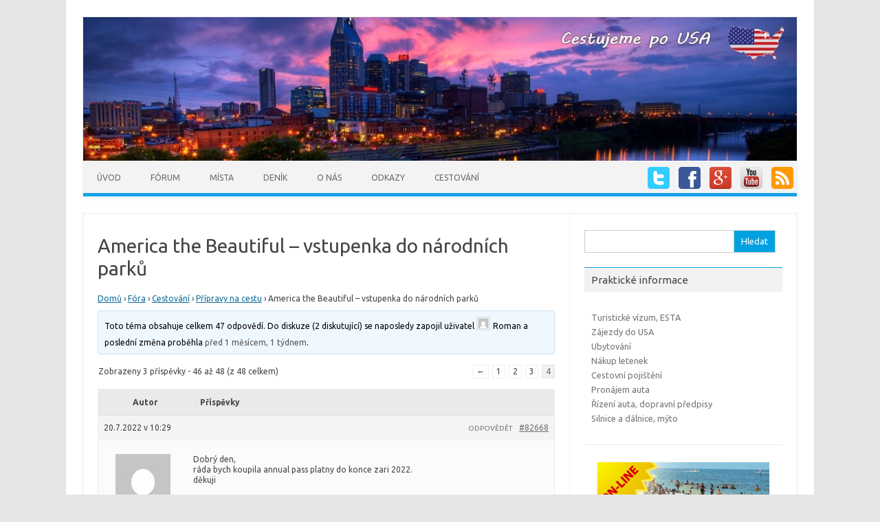

--- FILE ---
content_type: text/html; charset=UTF-8
request_url: https://www.cestujeme-usa.eu/topic/america-the-beautiful-vstupenka-do-narodnich-parku/page/4?bbp_reply_to=22731&_wpnonce=24a98d8992
body_size: 15579
content:
<!DOCTYPE html>
<!--[if IE 7]>
<html class="ie ie7" lang="cs">
<![endif]-->
<!--[if IE 8]>
<html class="ie ie8" lang="cs">
<![endif]-->
<!--[if !(IE 7) | !(IE 8)  ]><!-->
<html lang="cs">
<!--<![endif]-->
<head>
<meta charset="UTF-8" />
<meta name="viewport" content="width=device-width" />
<title>America the Beautiful - vstupenka do národních parků - diskuze Cestujeme po USA</title>
<link rel="profile" href="https://gmpg.org/xfn/11" />
<link rel="pingback" href="https://www.cestujeme-usa.eu/xmlrpc.php" />
<!--[if lt IE 9]>
<script src="https://www.cestujeme-usa.eu/wp-content/themes/iconic-one/js/html5.js" type="text/javascript"></script>
<![endif]-->
<meta name='robots' content='index, follow, max-image-preview:large, max-snippet:-1, max-video-preview:-1' />

	<!-- This site is optimized with the Yoast SEO plugin v23.9 - https://yoast.com/wordpress/plugins/seo/ -->
	<meta name="description" content="America the Beautiful je roční permanentka pro neomezený vstup celé rodiny do federálních národních parků a rekreačních oblastí v USA v ceně 80 dolarů." />
	<link rel="canonical" href="https://www.cestujeme-usa.eu/topic/america-the-beautiful-vstupenka-do-narodnich-parku" />
	<script type="application/ld+json" class="yoast-schema-graph">{"@context":"https://schema.org","@graph":[{"@type":"WebPage","@id":"https://www.cestujeme-usa.eu/topic/america-the-beautiful-vstupenka-do-narodnich-parku","url":"https://www.cestujeme-usa.eu/topic/america-the-beautiful-vstupenka-do-narodnich-parku","name":"America the Beautiful - vstupenka do národních parků - diskuze Cestujeme po USA","isPartOf":{"@id":"https://www.cestujeme-usa.eu/#website"},"datePublished":"2014-06-10T01:53:32+00:00","dateModified":"2014-06-10T01:53:32+00:00","description":"America the Beautiful je roční permanentka pro neomezený vstup celé rodiny do federálních národních parků a rekreačních oblastí v USA v ceně 80 dolarů.","breadcrumb":{"@id":"https://www.cestujeme-usa.eu/topic/america-the-beautiful-vstupenka-do-narodnich-parku#breadcrumb"},"inLanguage":"cs","potentialAction":[{"@type":"ReadAction","target":["https://www.cestujeme-usa.eu/topic/america-the-beautiful-vstupenka-do-narodnich-parku"]}]},{"@type":"BreadcrumbList","@id":"https://www.cestujeme-usa.eu/topic/america-the-beautiful-vstupenka-do-narodnich-parku#breadcrumb","itemListElement":[{"@type":"ListItem","position":1,"name":"Témata","item":"https://www.cestujeme-usa.eu/topics"},{"@type":"ListItem","position":2,"name":"Cestování","item":"https://www.cestujeme-usa.eu/forum/cestovani"},{"@type":"ListItem","position":3,"name":"Přípravy na cestu"}]},{"@type":"WebSite","@id":"https://www.cestujeme-usa.eu/#website","url":"https://www.cestujeme-usa.eu/","name":"Cestujeme po USA","description":"Blog o Spojených Státech Amerických","potentialAction":[{"@type":"SearchAction","target":{"@type":"EntryPoint","urlTemplate":"https://www.cestujeme-usa.eu/?s={search_term_string}"},"query-input":{"@type":"PropertyValueSpecification","valueRequired":true,"valueName":"search_term_string"}}],"inLanguage":"cs"}]}</script>
	<!-- / Yoast SEO plugin. -->


<link rel='dns-prefetch' href='//fonts.googleapis.com' />
<link rel="alternate" type="application/rss+xml" title="Cestujeme po USA &raquo; RSS zdroj" href="https://www.cestujeme-usa.eu/feed" />
<link rel="alternate" type="application/rss+xml" title="Cestujeme po USA &raquo; RSS komentářů" href="https://www.cestujeme-usa.eu/comments/feed" />
<link rel="alternate" type="application/rss+xml" title="Cestujeme po USA &raquo; RSS komentářů pro America the Beautiful &#8211; vstupenka do národních parků" href="https://www.cestujeme-usa.eu/topic/america-the-beautiful-vstupenka-do-narodnich-parku/feed" />
<script type="text/javascript">
/* <![CDATA[ */
window._wpemojiSettings = {"baseUrl":"https:\/\/s.w.org\/images\/core\/emoji\/15.0.3\/72x72\/","ext":".png","svgUrl":"https:\/\/s.w.org\/images\/core\/emoji\/15.0.3\/svg\/","svgExt":".svg","source":{"concatemoji":"https:\/\/www.cestujeme-usa.eu\/wp-includes\/js\/wp-emoji-release.min.js?ver=6.6.4"}};
/*! This file is auto-generated */
!function(i,n){var o,s,e;function c(e){try{var t={supportTests:e,timestamp:(new Date).valueOf()};sessionStorage.setItem(o,JSON.stringify(t))}catch(e){}}function p(e,t,n){e.clearRect(0,0,e.canvas.width,e.canvas.height),e.fillText(t,0,0);var t=new Uint32Array(e.getImageData(0,0,e.canvas.width,e.canvas.height).data),r=(e.clearRect(0,0,e.canvas.width,e.canvas.height),e.fillText(n,0,0),new Uint32Array(e.getImageData(0,0,e.canvas.width,e.canvas.height).data));return t.every(function(e,t){return e===r[t]})}function u(e,t,n){switch(t){case"flag":return n(e,"\ud83c\udff3\ufe0f\u200d\u26a7\ufe0f","\ud83c\udff3\ufe0f\u200b\u26a7\ufe0f")?!1:!n(e,"\ud83c\uddfa\ud83c\uddf3","\ud83c\uddfa\u200b\ud83c\uddf3")&&!n(e,"\ud83c\udff4\udb40\udc67\udb40\udc62\udb40\udc65\udb40\udc6e\udb40\udc67\udb40\udc7f","\ud83c\udff4\u200b\udb40\udc67\u200b\udb40\udc62\u200b\udb40\udc65\u200b\udb40\udc6e\u200b\udb40\udc67\u200b\udb40\udc7f");case"emoji":return!n(e,"\ud83d\udc26\u200d\u2b1b","\ud83d\udc26\u200b\u2b1b")}return!1}function f(e,t,n){var r="undefined"!=typeof WorkerGlobalScope&&self instanceof WorkerGlobalScope?new OffscreenCanvas(300,150):i.createElement("canvas"),a=r.getContext("2d",{willReadFrequently:!0}),o=(a.textBaseline="top",a.font="600 32px Arial",{});return e.forEach(function(e){o[e]=t(a,e,n)}),o}function t(e){var t=i.createElement("script");t.src=e,t.defer=!0,i.head.appendChild(t)}"undefined"!=typeof Promise&&(o="wpEmojiSettingsSupports",s=["flag","emoji"],n.supports={everything:!0,everythingExceptFlag:!0},e=new Promise(function(e){i.addEventListener("DOMContentLoaded",e,{once:!0})}),new Promise(function(t){var n=function(){try{var e=JSON.parse(sessionStorage.getItem(o));if("object"==typeof e&&"number"==typeof e.timestamp&&(new Date).valueOf()<e.timestamp+604800&&"object"==typeof e.supportTests)return e.supportTests}catch(e){}return null}();if(!n){if("undefined"!=typeof Worker&&"undefined"!=typeof OffscreenCanvas&&"undefined"!=typeof URL&&URL.createObjectURL&&"undefined"!=typeof Blob)try{var e="postMessage("+f.toString()+"("+[JSON.stringify(s),u.toString(),p.toString()].join(",")+"));",r=new Blob([e],{type:"text/javascript"}),a=new Worker(URL.createObjectURL(r),{name:"wpTestEmojiSupports"});return void(a.onmessage=function(e){c(n=e.data),a.terminate(),t(n)})}catch(e){}c(n=f(s,u,p))}t(n)}).then(function(e){for(var t in e)n.supports[t]=e[t],n.supports.everything=n.supports.everything&&n.supports[t],"flag"!==t&&(n.supports.everythingExceptFlag=n.supports.everythingExceptFlag&&n.supports[t]);n.supports.everythingExceptFlag=n.supports.everythingExceptFlag&&!n.supports.flag,n.DOMReady=!1,n.readyCallback=function(){n.DOMReady=!0}}).then(function(){return e}).then(function(){var e;n.supports.everything||(n.readyCallback(),(e=n.source||{}).concatemoji?t(e.concatemoji):e.wpemoji&&e.twemoji&&(t(e.twemoji),t(e.wpemoji)))}))}((window,document),window._wpemojiSettings);
/* ]]> */
</script>
<style id='wp-emoji-styles-inline-css' type='text/css'>

	img.wp-smiley, img.emoji {
		display: inline !important;
		border: none !important;
		box-shadow: none !important;
		height: 1em !important;
		width: 1em !important;
		margin: 0 0.07em !important;
		vertical-align: -0.1em !important;
		background: none !important;
		padding: 0 !important;
	}
</style>
<link rel='stylesheet' id='wp-block-library-css' href='https://www.cestujeme-usa.eu/wp-includes/css/dist/block-library/style.min.css?ver=6.6.4' type='text/css' media='all' />
<style id='classic-theme-styles-inline-css' type='text/css'>
/*! This file is auto-generated */
.wp-block-button__link{color:#fff;background-color:#32373c;border-radius:9999px;box-shadow:none;text-decoration:none;padding:calc(.667em + 2px) calc(1.333em + 2px);font-size:1.125em}.wp-block-file__button{background:#32373c;color:#fff;text-decoration:none}
</style>
<style id='global-styles-inline-css' type='text/css'>
:root{--wp--preset--aspect-ratio--square: 1;--wp--preset--aspect-ratio--4-3: 4/3;--wp--preset--aspect-ratio--3-4: 3/4;--wp--preset--aspect-ratio--3-2: 3/2;--wp--preset--aspect-ratio--2-3: 2/3;--wp--preset--aspect-ratio--16-9: 16/9;--wp--preset--aspect-ratio--9-16: 9/16;--wp--preset--color--black: #000000;--wp--preset--color--cyan-bluish-gray: #abb8c3;--wp--preset--color--white: #ffffff;--wp--preset--color--pale-pink: #f78da7;--wp--preset--color--vivid-red: #cf2e2e;--wp--preset--color--luminous-vivid-orange: #ff6900;--wp--preset--color--luminous-vivid-amber: #fcb900;--wp--preset--color--light-green-cyan: #7bdcb5;--wp--preset--color--vivid-green-cyan: #00d084;--wp--preset--color--pale-cyan-blue: #8ed1fc;--wp--preset--color--vivid-cyan-blue: #0693e3;--wp--preset--color--vivid-purple: #9b51e0;--wp--preset--gradient--vivid-cyan-blue-to-vivid-purple: linear-gradient(135deg,rgba(6,147,227,1) 0%,rgb(155,81,224) 100%);--wp--preset--gradient--light-green-cyan-to-vivid-green-cyan: linear-gradient(135deg,rgb(122,220,180) 0%,rgb(0,208,130) 100%);--wp--preset--gradient--luminous-vivid-amber-to-luminous-vivid-orange: linear-gradient(135deg,rgba(252,185,0,1) 0%,rgba(255,105,0,1) 100%);--wp--preset--gradient--luminous-vivid-orange-to-vivid-red: linear-gradient(135deg,rgba(255,105,0,1) 0%,rgb(207,46,46) 100%);--wp--preset--gradient--very-light-gray-to-cyan-bluish-gray: linear-gradient(135deg,rgb(238,238,238) 0%,rgb(169,184,195) 100%);--wp--preset--gradient--cool-to-warm-spectrum: linear-gradient(135deg,rgb(74,234,220) 0%,rgb(151,120,209) 20%,rgb(207,42,186) 40%,rgb(238,44,130) 60%,rgb(251,105,98) 80%,rgb(254,248,76) 100%);--wp--preset--gradient--blush-light-purple: linear-gradient(135deg,rgb(255,206,236) 0%,rgb(152,150,240) 100%);--wp--preset--gradient--blush-bordeaux: linear-gradient(135deg,rgb(254,205,165) 0%,rgb(254,45,45) 50%,rgb(107,0,62) 100%);--wp--preset--gradient--luminous-dusk: linear-gradient(135deg,rgb(255,203,112) 0%,rgb(199,81,192) 50%,rgb(65,88,208) 100%);--wp--preset--gradient--pale-ocean: linear-gradient(135deg,rgb(255,245,203) 0%,rgb(182,227,212) 50%,rgb(51,167,181) 100%);--wp--preset--gradient--electric-grass: linear-gradient(135deg,rgb(202,248,128) 0%,rgb(113,206,126) 100%);--wp--preset--gradient--midnight: linear-gradient(135deg,rgb(2,3,129) 0%,rgb(40,116,252) 100%);--wp--preset--font-size--small: 13px;--wp--preset--font-size--medium: 20px;--wp--preset--font-size--large: 36px;--wp--preset--font-size--x-large: 42px;--wp--preset--spacing--20: 0.44rem;--wp--preset--spacing--30: 0.67rem;--wp--preset--spacing--40: 1rem;--wp--preset--spacing--50: 1.5rem;--wp--preset--spacing--60: 2.25rem;--wp--preset--spacing--70: 3.38rem;--wp--preset--spacing--80: 5.06rem;--wp--preset--shadow--natural: 6px 6px 9px rgba(0, 0, 0, 0.2);--wp--preset--shadow--deep: 12px 12px 50px rgba(0, 0, 0, 0.4);--wp--preset--shadow--sharp: 6px 6px 0px rgba(0, 0, 0, 0.2);--wp--preset--shadow--outlined: 6px 6px 0px -3px rgba(255, 255, 255, 1), 6px 6px rgba(0, 0, 0, 1);--wp--preset--shadow--crisp: 6px 6px 0px rgba(0, 0, 0, 1);}:where(.is-layout-flex){gap: 0.5em;}:where(.is-layout-grid){gap: 0.5em;}body .is-layout-flex{display: flex;}.is-layout-flex{flex-wrap: wrap;align-items: center;}.is-layout-flex > :is(*, div){margin: 0;}body .is-layout-grid{display: grid;}.is-layout-grid > :is(*, div){margin: 0;}:where(.wp-block-columns.is-layout-flex){gap: 2em;}:where(.wp-block-columns.is-layout-grid){gap: 2em;}:where(.wp-block-post-template.is-layout-flex){gap: 1.25em;}:where(.wp-block-post-template.is-layout-grid){gap: 1.25em;}.has-black-color{color: var(--wp--preset--color--black) !important;}.has-cyan-bluish-gray-color{color: var(--wp--preset--color--cyan-bluish-gray) !important;}.has-white-color{color: var(--wp--preset--color--white) !important;}.has-pale-pink-color{color: var(--wp--preset--color--pale-pink) !important;}.has-vivid-red-color{color: var(--wp--preset--color--vivid-red) !important;}.has-luminous-vivid-orange-color{color: var(--wp--preset--color--luminous-vivid-orange) !important;}.has-luminous-vivid-amber-color{color: var(--wp--preset--color--luminous-vivid-amber) !important;}.has-light-green-cyan-color{color: var(--wp--preset--color--light-green-cyan) !important;}.has-vivid-green-cyan-color{color: var(--wp--preset--color--vivid-green-cyan) !important;}.has-pale-cyan-blue-color{color: var(--wp--preset--color--pale-cyan-blue) !important;}.has-vivid-cyan-blue-color{color: var(--wp--preset--color--vivid-cyan-blue) !important;}.has-vivid-purple-color{color: var(--wp--preset--color--vivid-purple) !important;}.has-black-background-color{background-color: var(--wp--preset--color--black) !important;}.has-cyan-bluish-gray-background-color{background-color: var(--wp--preset--color--cyan-bluish-gray) !important;}.has-white-background-color{background-color: var(--wp--preset--color--white) !important;}.has-pale-pink-background-color{background-color: var(--wp--preset--color--pale-pink) !important;}.has-vivid-red-background-color{background-color: var(--wp--preset--color--vivid-red) !important;}.has-luminous-vivid-orange-background-color{background-color: var(--wp--preset--color--luminous-vivid-orange) !important;}.has-luminous-vivid-amber-background-color{background-color: var(--wp--preset--color--luminous-vivid-amber) !important;}.has-light-green-cyan-background-color{background-color: var(--wp--preset--color--light-green-cyan) !important;}.has-vivid-green-cyan-background-color{background-color: var(--wp--preset--color--vivid-green-cyan) !important;}.has-pale-cyan-blue-background-color{background-color: var(--wp--preset--color--pale-cyan-blue) !important;}.has-vivid-cyan-blue-background-color{background-color: var(--wp--preset--color--vivid-cyan-blue) !important;}.has-vivid-purple-background-color{background-color: var(--wp--preset--color--vivid-purple) !important;}.has-black-border-color{border-color: var(--wp--preset--color--black) !important;}.has-cyan-bluish-gray-border-color{border-color: var(--wp--preset--color--cyan-bluish-gray) !important;}.has-white-border-color{border-color: var(--wp--preset--color--white) !important;}.has-pale-pink-border-color{border-color: var(--wp--preset--color--pale-pink) !important;}.has-vivid-red-border-color{border-color: var(--wp--preset--color--vivid-red) !important;}.has-luminous-vivid-orange-border-color{border-color: var(--wp--preset--color--luminous-vivid-orange) !important;}.has-luminous-vivid-amber-border-color{border-color: var(--wp--preset--color--luminous-vivid-amber) !important;}.has-light-green-cyan-border-color{border-color: var(--wp--preset--color--light-green-cyan) !important;}.has-vivid-green-cyan-border-color{border-color: var(--wp--preset--color--vivid-green-cyan) !important;}.has-pale-cyan-blue-border-color{border-color: var(--wp--preset--color--pale-cyan-blue) !important;}.has-vivid-cyan-blue-border-color{border-color: var(--wp--preset--color--vivid-cyan-blue) !important;}.has-vivid-purple-border-color{border-color: var(--wp--preset--color--vivid-purple) !important;}.has-vivid-cyan-blue-to-vivid-purple-gradient-background{background: var(--wp--preset--gradient--vivid-cyan-blue-to-vivid-purple) !important;}.has-light-green-cyan-to-vivid-green-cyan-gradient-background{background: var(--wp--preset--gradient--light-green-cyan-to-vivid-green-cyan) !important;}.has-luminous-vivid-amber-to-luminous-vivid-orange-gradient-background{background: var(--wp--preset--gradient--luminous-vivid-amber-to-luminous-vivid-orange) !important;}.has-luminous-vivid-orange-to-vivid-red-gradient-background{background: var(--wp--preset--gradient--luminous-vivid-orange-to-vivid-red) !important;}.has-very-light-gray-to-cyan-bluish-gray-gradient-background{background: var(--wp--preset--gradient--very-light-gray-to-cyan-bluish-gray) !important;}.has-cool-to-warm-spectrum-gradient-background{background: var(--wp--preset--gradient--cool-to-warm-spectrum) !important;}.has-blush-light-purple-gradient-background{background: var(--wp--preset--gradient--blush-light-purple) !important;}.has-blush-bordeaux-gradient-background{background: var(--wp--preset--gradient--blush-bordeaux) !important;}.has-luminous-dusk-gradient-background{background: var(--wp--preset--gradient--luminous-dusk) !important;}.has-pale-ocean-gradient-background{background: var(--wp--preset--gradient--pale-ocean) !important;}.has-electric-grass-gradient-background{background: var(--wp--preset--gradient--electric-grass) !important;}.has-midnight-gradient-background{background: var(--wp--preset--gradient--midnight) !important;}.has-small-font-size{font-size: var(--wp--preset--font-size--small) !important;}.has-medium-font-size{font-size: var(--wp--preset--font-size--medium) !important;}.has-large-font-size{font-size: var(--wp--preset--font-size--large) !important;}.has-x-large-font-size{font-size: var(--wp--preset--font-size--x-large) !important;}
:where(.wp-block-post-template.is-layout-flex){gap: 1.25em;}:where(.wp-block-post-template.is-layout-grid){gap: 1.25em;}
:where(.wp-block-columns.is-layout-flex){gap: 2em;}:where(.wp-block-columns.is-layout-grid){gap: 2em;}
:root :where(.wp-block-pullquote){font-size: 1.5em;line-height: 1.6;}
</style>
<link rel='stylesheet' id='bbp-default-css' href='https://www.cestujeme-usa.eu/wp-content/plugins/bbpress/templates/default/css/bbpress.min.css?ver=2.6.11' type='text/css' media='all' />
<link rel='stylesheet' id='contact-form-7-css' href='https://www.cestujeme-usa.eu/wp-content/plugins/contact-form-7/includes/css/styles.css?ver=6.0' type='text/css' media='all' />
<link rel='stylesheet' id='ppress-frontend-css' href='https://www.cestujeme-usa.eu/wp-content/plugins/wp-user-avatar/assets/css/frontend.min.css?ver=4.15.18' type='text/css' media='all' />
<link rel='stylesheet' id='ppress-flatpickr-css' href='https://www.cestujeme-usa.eu/wp-content/plugins/wp-user-avatar/assets/flatpickr/flatpickr.min.css?ver=4.15.18' type='text/css' media='all' />
<link rel='stylesheet' id='ppress-select2-css' href='https://www.cestujeme-usa.eu/wp-content/plugins/wp-user-avatar/assets/select2/select2.min.css?ver=6.6.4' type='text/css' media='all' />
<link rel='stylesheet' id='themonic-fonts-css' href='https://fonts.googleapis.com/css?family=Ubuntu:400,700&#038;subset=latin,latin-ext' type='text/css' media='all' />
<link rel='stylesheet' id='themonic-style-css' href='https://www.cestujeme-usa.eu/wp-content/themes/iconic-one/style.css?ver=6.6.4' type='text/css' media='all' />
<link rel='stylesheet' id='custom-style-css' href='https://www.cestujeme-usa.eu/wp-content/themes/iconic-one/custom.css?ver=6.6.4' type='text/css' media='all' />
<!--[if lt IE 9]>
<link rel='stylesheet' id='themonic-ie-css' href='https://www.cestujeme-usa.eu/wp-content/themes/iconic-one/css/ie.css?ver=20130305' type='text/css' media='all' />
<![endif]-->
<script type="text/javascript" src="https://www.cestujeme-usa.eu/wp-includes/js/jquery/jquery.min.js?ver=3.7.1" id="jquery-core-js"></script>
<script type="text/javascript" src="https://www.cestujeme-usa.eu/wp-includes/js/jquery/jquery-migrate.min.js?ver=3.4.1" id="jquery-migrate-js"></script>
<script type="text/javascript" src="https://www.cestujeme-usa.eu/wp-content/plugins/wp-user-avatar/assets/flatpickr/flatpickr.min.js?ver=4.15.18" id="ppress-flatpickr-js"></script>
<script type="text/javascript" src="https://www.cestujeme-usa.eu/wp-content/plugins/wp-user-avatar/assets/select2/select2.min.js?ver=4.15.18" id="ppress-select2-js"></script>
<link rel="https://api.w.org/" href="https://www.cestujeme-usa.eu/wp-json/" /><link rel="EditURI" type="application/rsd+xml" title="RSD" href="https://www.cestujeme-usa.eu/xmlrpc.php?rsd" />
<meta name="generator" content="WordPress 6.6.4" />
<link rel='shortlink' href='https://www.cestujeme-usa.eu/?p=4048' />
<link rel="alternate" title="oEmbed (JSON)" type="application/json+oembed" href="https://www.cestujeme-usa.eu/wp-json/oembed/1.0/embed?url=https%3A%2F%2Fwww.cestujeme-usa.eu%2Ftopic%2Famerica-the-beautiful-vstupenka-do-narodnich-parku" />
<link rel="alternate" title="oEmbed (XML)" type="text/xml+oembed" href="https://www.cestujeme-usa.eu/wp-json/oembed/1.0/embed?url=https%3A%2F%2Fwww.cestujeme-usa.eu%2Ftopic%2Famerica-the-beautiful-vstupenka-do-narodnich-parku&#038;format=xml" />
</head>
<body class="topic bbpress bbp-no-js paged topic-template-default single single-topic postid-4048 paged-4 single-paged-4 custom-font-enabled">
<div id="page" class="hfeed site">
	<header id="masthead" class="site-header" role="banner">
					
		<div class="themonic-logo">
        <a href="https://www.cestujeme-usa.eu/" title="Cestujeme po USA" rel="home"><img src="https://www.cestujeme-usa.eu/wp-content/uploads/2014/02/logo2.jpg" alt="Cestujeme po USA"></a>
		</div>
			<div class="socialmedia">
		<a href="https://twitter.com/cestujemeusa" target="_blank"><img src="https://www.cestujeme-usa.eu/wp-content/themes/iconic-one/img/twitter.png" alt="Follow us on Twitter"/></a>
    <a href="https://www.facebook.com/cestujemeusa" target="_blank"><img src="https://www.cestujeme-usa.eu/wp-content/themes/iconic-one/img/facebook.png" alt="Follow us on Facebook"/></a>
    <a href="https://plus.google.com/103918844043171536400" rel="author" target="_blank"><img src="https://www.cestujeme-usa.eu/wp-content/themes/iconic-one/img/gplus.png" alt="Follow us on Google Plus"/></a>
    <a href="https://www.youtube.com/channel/UCiRceZ6JC3srFG2NAu_FA_A" rel="author" target="_blank"><img src="https://www.cestujeme-usa.eu/wp-content/themes/iconic-one/img/youtube.png" alt="Follow us on YouTube"/></a>
    <a href="https://www.cestujeme-usa.eu/feed" target="_blank"><img src="https://www.cestujeme-usa.eu/wp-content/themes/iconic-one/img/rss.png" alt="Subscribe RSS"/></a>
		</div>
	
		
		<nav id="site-navigation" class="themonic-nav" role="navigation">
			<a class="assistive-text" href="#content" title="Skip to content">Skip to content</a>
			<div class="menu-prvni-menu-container"><ul id="menu-top" class="nav-menu"><li id="menu-item-3684" class="menu-item menu-item-type-custom menu-item-object-custom menu-item-home menu-item-3684"><a href="https://www.cestujeme-usa.eu/">Úvod</a></li>
<li id="menu-item-3698" class="menu-item menu-item-type-custom menu-item-object-custom menu-item-3698"><a href="/forum">Fórum</a></li>
<li id="menu-item-8447" class="menu-item menu-item-type-custom menu-item-object-custom menu-item-has-children menu-item-8447"><a href="/?">Místa</a>
<ul class="sub-menu">
	<li id="menu-item-8452" class="menu-item menu-item-type-custom menu-item-object-custom menu-item-8452"><a href="https://www.cestujeme-usa.eu/tag/florida">Florida</a></li>
	<li id="menu-item-8449" class="menu-item menu-item-type-custom menu-item-object-custom menu-item-8449"><a href="https://www.cestujeme-usa.eu/2014/04/grand-canyon">Grand Canyon</a></li>
	<li id="menu-item-8453" class="menu-item menu-item-type-custom menu-item-object-custom menu-item-8453"><a href="https://www.cestujeme-usa.eu/tag/houston">Houston</a></li>
	<li id="menu-item-8451" class="menu-item menu-item-type-custom menu-item-object-custom menu-item-8451"><a href="https://www.cestujeme-usa.eu/tag/california">Kalifornie</a></li>
	<li id="menu-item-8454" class="menu-item menu-item-type-custom menu-item-object-custom menu-item-8454"><a href="https://www.cestujeme-usa.eu/tag/las-vegas">Las Vegas</a></li>
	<li id="menu-item-8455" class="menu-item menu-item-type-custom menu-item-object-custom menu-item-8455"><a href="https://www.cestujeme-usa.eu/2014/05/los-angeles">Los Angeles</a></li>
	<li id="menu-item-8450" class="menu-item menu-item-type-custom menu-item-object-custom menu-item-8450"><a href="https://www.cestujeme-usa.eu/2014/04/monument-valley">Monument Valley</a></li>
	<li id="menu-item-8456" class="menu-item menu-item-type-custom menu-item-object-custom menu-item-8456"><a href="https://www.cestujeme-usa.eu/tag/new-york">New York</a></li>
	<li id="menu-item-8457" class="menu-item menu-item-type-custom menu-item-object-custom menu-item-8457"><a href="https://www.cestujeme-usa.eu/tag/san-diego">San Diego</a></li>
	<li id="menu-item-8458" class="menu-item menu-item-type-custom menu-item-object-custom menu-item-8458"><a href="https://www.cestujeme-usa.eu/tag/san-francisco">San Francisco</a></li>
	<li id="menu-item-8459" class="menu-item menu-item-type-custom menu-item-object-custom menu-item-8459"><a href="https://www.cestujeme-usa.eu/tag/washington">Washington, D.C.</a></li>
</ul>
</li>
<li id="menu-item-3685" class="menu-item menu-item-type-post_type menu-item-object-page menu-item-has-children menu-item-3685"><a href="https://www.cestujeme-usa.eu/denik">Deník</a>
<ul class="sub-menu">
	<li id="menu-item-7183" class="menu-item menu-item-type-post_type menu-item-object-page menu-item-7183"><a href="https://www.cestujeme-usa.eu/denik/srpen-2014">Deník srpen 2014</a></li>
	<li id="menu-item-7182" class="menu-item menu-item-type-post_type menu-item-object-page menu-item-7182"><a href="https://www.cestujeme-usa.eu/denik/cervenec-2014">Deník červenec 2014</a></li>
	<li id="menu-item-6241" class="menu-item menu-item-type-post_type menu-item-object-page menu-item-6241"><a href="https://www.cestujeme-usa.eu/denik/cerven-2014">Deník červen 2014</a></li>
	<li id="menu-item-4224" class="menu-item menu-item-type-post_type menu-item-object-page menu-item-4224"><a href="https://www.cestujeme-usa.eu/denik/kveten-2014">Deník květen 2014</a></li>
	<li id="menu-item-3686" class="menu-item menu-item-type-post_type menu-item-object-page menu-item-3686"><a href="https://www.cestujeme-usa.eu/denik/duben-2014">Deník duben 2014</a></li>
	<li id="menu-item-3687" class="menu-item menu-item-type-post_type menu-item-object-page menu-item-3687"><a href="https://www.cestujeme-usa.eu/denik/brezen-2014">Deník březen 2014</a></li>
</ul>
</li>
<li id="menu-item-3689" class="menu-item menu-item-type-post_type menu-item-object-page menu-item-has-children menu-item-3689"><a href="https://www.cestujeme-usa.eu/o-nas">O nás</a>
<ul class="sub-menu">
	<li id="menu-item-8583" class="menu-item menu-item-type-post_type menu-item-object-page menu-item-8583"><a href="https://www.cestujeme-usa.eu/nase-cesta-severni-amerika">Naše cesta</a></li>
	<li id="menu-item-3690" class="menu-item menu-item-type-post_type menu-item-object-page menu-item-3690"><a href="https://www.cestujeme-usa.eu/kontakt">Kontakt</a></li>
</ul>
</li>
<li id="menu-item-3691" class="menu-item menu-item-type-post_type menu-item-object-page menu-item-3691"><a href="https://www.cestujeme-usa.eu/odkazy">Odkazy</a></li>
<li id="menu-item-3692" class="menu-item menu-item-type-post_type menu-item-object-page menu-item-has-children menu-item-3692"><a href="https://www.cestujeme-usa.eu/info">Cestování</a>
<ul class="sub-menu">
	<li id="menu-item-4772" class="menu-item menu-item-type-post_type menu-item-object-page menu-item-4772"><a href="https://www.cestujeme-usa.eu/info/vizum-esta">Turistické vízum, ESTA</a></li>
	<li id="menu-item-3693" class="menu-item menu-item-type-post_type menu-item-object-page menu-item-3693"><a href="https://www.cestujeme-usa.eu/info/zajezdy-usa">Zájezdy</a></li>
	<li id="menu-item-3694" class="menu-item menu-item-type-post_type menu-item-object-page menu-item-3694"><a href="https://www.cestujeme-usa.eu/info/ubytovani-usa">Ubytování</a></li>
	<li id="menu-item-3695" class="menu-item menu-item-type-post_type menu-item-object-page menu-item-3695"><a href="https://www.cestujeme-usa.eu/info/letenky-usa">Letenky</a></li>
	<li id="menu-item-3696" class="menu-item menu-item-type-post_type menu-item-object-page menu-item-3696"><a href="https://www.cestujeme-usa.eu/info/cestovni-pojisteni">Cestovní pojištění do USA</a></li>
	<li id="menu-item-3697" class="menu-item menu-item-type-post_type menu-item-object-page menu-item-3697"><a href="https://www.cestujeme-usa.eu/info/pronajem-auta-usa">Pronájem auta</a></li>
	<li id="menu-item-4835" class="menu-item menu-item-type-post_type menu-item-object-page menu-item-4835"><a href="https://www.cestujeme-usa.eu/info/rizeni-auta-dopravni-predpisy">Řízení auta, dopravní předpisy</a></li>
	<li id="menu-item-4834" class="menu-item menu-item-type-post_type menu-item-object-page menu-item-4834"><a href="https://www.cestujeme-usa.eu/info/silnice-dalnice-myto">Silnice a dálnice, mýto</a></li>
	<li id="menu-item-28471" class="menu-item menu-item-type-post_type menu-item-object-page menu-item-28471"><a href="https://www.cestujeme-usa.eu/info/studium-usa">Studium v USA</a></li>
</ul>
</li>
</ul></div>		</nav><!-- #site-navigation -->
		<div class="clear"></div>
	</header><!-- #masthead -->

<!--wide_ad-->

	<div id="main" class="wrapper">

	<div id="primary" class="site-content">
		<div id="content" role="main">

							
	<article id="post-4048" class="post-4048 topic type-topic status-publish hentry">
		<header class="entry-header">
			<h1 class="entry-title">America the Beautiful &#8211; vstupenka do národních parků</h1>
		</header>

		<div class="entry-content">
			
<div id="bbpress-forums" class="bbpress-wrapper">

	<div class="bbp-breadcrumb"><p><a href="https://www.cestujeme-usa.eu" class="bbp-breadcrumb-home">Domů</a> <span class="bbp-breadcrumb-sep">&rsaquo;</span> <a href="https://www.cestujeme-usa.eu/forum" class="bbp-breadcrumb-root">Fóra</a> <span class="bbp-breadcrumb-sep">&rsaquo;</span> <a href="https://www.cestujeme-usa.eu/forum/cestovani" class="bbp-breadcrumb-forum">Cestování</a> <span class="bbp-breadcrumb-sep">&rsaquo;</span> <a href="https://www.cestujeme-usa.eu/forum/cestovani/pripravy" class="bbp-breadcrumb-forum">Přípravy na cestu</a> <span class="bbp-breadcrumb-sep">&rsaquo;</span> <span class="bbp-breadcrumb-current">America the Beautiful &#8211; vstupenka do národních parků</span></p></div>
	
	
	
	
		
		<div class="bbp-template-notice info"><ul><li class="bbp-topic-description">Toto téma obsahuje celkem 47 odpovědí. Do diskuze (2 diskutující) se naposledy zapojil uživatel <span  class="bbp-author-avatar"><img alt='' src='https://secure.gravatar.com/avatar/?s=14&#038;d=mm&#038;r=g' srcset='https://secure.gravatar.com/avatar/?s=28&#038;d=mm&#038;r=g 2x' class='avatar avatar-14 photo avatar-default' height='14' width='14' loading='lazy' decoding='async'/></span><span  class="bbp-author-name">Roman</span> a poslední změna proběhla <a href="https://www.cestujeme-usa.eu/topic/america-the-beautiful-vstupenka-do-narodnich-parku#post-112846" title="">před 1 měsícem, 1 týdnem</a>.</li></ul></div>
		
		
			
<div class="bbp-pagination">
	<div class="bbp-pagination-count">Zobrazeny 3 příspěvky - 46 až 48 (z 48 celkem)</div>
	<div class="bbp-pagination-links"><a class="prev page-numbers" href="https://www.cestujeme-usa.eu/topic/america-the-beautiful-vstupenka-do-narodnich-parku/page/3?bbp_reply_to=22731&#038;_wpnonce=24a98d8992">&larr;</a>
<a class="page-numbers" href="https://www.cestujeme-usa.eu/topic/america-the-beautiful-vstupenka-do-narodnich-parku/page/1?bbp_reply_to=22731&#038;_wpnonce=24a98d8992">1</a>
<a class="page-numbers" href="https://www.cestujeme-usa.eu/topic/america-the-beautiful-vstupenka-do-narodnich-parku/page/2?bbp_reply_to=22731&#038;_wpnonce=24a98d8992">2</a>
<a class="page-numbers" href="https://www.cestujeme-usa.eu/topic/america-the-beautiful-vstupenka-do-narodnich-parku/page/3?bbp_reply_to=22731&#038;_wpnonce=24a98d8992">3</a>
<span aria-current="page" class="page-numbers current">4</span></div>
</div>


			
<ul id="topic-4048-replies" class="forums bbp-replies">

	<li class="bbp-header">
		<div class="bbp-reply-author">Autor</div><!-- .bbp-reply-author -->
		<div class="bbp-reply-content">Příspěvky</div><!-- .bbp-reply-content -->
	</li><!-- .bbp-header -->

	<li class="bbp-body">

		
			
				
<div id="post-82668" class="bbp-reply-header">
	<div class="bbp-meta">
		<span class="bbp-reply-post-date">20.7.2022 v 10:29</span>

		
		<a href="https://www.cestujeme-usa.eu/topic/america-the-beautiful-vstupenka-do-narodnich-parku/page/4#post-82668" class="bbp-reply-permalink">#82668</a>

		
		<span class="bbp-admin-links"><a role="button" href="/topic/america-the-beautiful-vstupenka-do-narodnich-parku/page/4?bbp_reply_to=82668&#038;_wpnonce=a2121f5469#new-post" class="bbp-reply-to-link" rel="nofollow">Odpovědět</a></span>
		
	</div><!-- .bbp-meta -->
</div><!-- #post-82668 -->

<div class="loop-item-0 user-id-0 bbp-parent-forum-3849 bbp-parent-topic-4048 bbp-reply-position-46 odd  post-82668 reply type-reply status-publish hentry">
	<div class="bbp-reply-author">

		
		<span  class="bbp-author-avatar"><img alt='' src='https://secure.gravatar.com/avatar/cc351b02aa7fdf3206243b9a3ad21979?s=80&#038;d=mm&#038;r=g' srcset='https://secure.gravatar.com/avatar/cc351b02aa7fdf3206243b9a3ad21979?s=160&#038;d=mm&#038;r=g 2x' class='avatar avatar-80 photo' height='80' width='80' loading='lazy' decoding='async'/></span><span  class="bbp-author-name">jana</span><div class="bbp-author-role">Host</div>
		
		
	</div><!-- .bbp-reply-author -->

	<div class="bbp-reply-content">

		
		<p>Dobrý den,<br />
ráda bych koupila annual pass platny do konce zari 2022.<br />
děkuji</p>

		
	</div><!-- .bbp-reply-content -->
</div><!-- .reply -->

			
				
<div id="post-106883" class="bbp-reply-header">
	<div class="bbp-meta">
		<span class="bbp-reply-post-date">6.7.2023 v 11:24</span>

		
		<a href="https://www.cestujeme-usa.eu/topic/america-the-beautiful-vstupenka-do-narodnich-parku/page/4#post-106883" class="bbp-reply-permalink">#106883</a>

		
		<span class="bbp-admin-links"><a role="button" href="/topic/america-the-beautiful-vstupenka-do-narodnich-parku/page/4?bbp_reply_to=106883&#038;_wpnonce=13a5fb9ffd#new-post" class="bbp-reply-to-link" rel="nofollow">Odpovědět</a></span>
		
	</div><!-- .bbp-meta -->
</div><!-- #post-106883 -->

<div class="loop-item-1 user-id-0 bbp-parent-forum-3849 bbp-parent-topic-4048 bbp-reply-position-47 even  post-106883 reply type-reply status-publish hentry">
	<div class="bbp-reply-author">

		
		<span  class="bbp-author-avatar"><img alt='' src='https://secure.gravatar.com/avatar/df6f287ab337ca9f06efd15aecfb8838?s=80&#038;d=mm&#038;r=g' srcset='https://secure.gravatar.com/avatar/df6f287ab337ca9f06efd15aecfb8838?s=160&#038;d=mm&#038;r=g 2x' class='avatar avatar-80 photo' height='80' width='80' loading='lazy' decoding='async'/></span><span  class="bbp-author-name">Jan</span><div class="bbp-author-role">Host</div>
		
		
	</div><!-- .bbp-reply-author -->

	<div class="bbp-reply-content">

		
		<p>Prodám annual pass America the Beautiful s jedním volným políčkem na jméno. Platnost do 6/2024. Osobní převzetí v Praze 5 &#8211; Stodůlkách. Cena 900 Kč.</p>
<p>737382203, miracky(at)gmail(dot)com</p>

		
	</div><!-- .bbp-reply-content -->
</div><!-- .reply -->

			
				
<div id="post-106891" class="bbp-reply-header">
	<div class="bbp-meta">
		<span class="bbp-reply-post-date">10.7.2023 v 11:49</span>

		
		<a href="https://www.cestujeme-usa.eu/topic/america-the-beautiful-vstupenka-do-narodnich-parku/page/4#post-106891" class="bbp-reply-permalink">#106891</a>

		
		<span class="bbp-admin-links"><a role="button" href="/topic/america-the-beautiful-vstupenka-do-narodnich-parku/page/4?bbp_reply_to=106891&#038;_wpnonce=dd97ccabb3#new-post" class="bbp-reply-to-link" rel="nofollow">Odpovědět</a></span>
		
	</div><!-- .bbp-meta -->
</div><!-- #post-106891 -->

<div class="loop-item-2 user-id-0 bbp-parent-forum-3849 bbp-parent-topic-4048 bbp-reply-position-48 odd  post-106891 reply type-reply status-publish hentry">
	<div class="bbp-reply-author">

		
		<span  class="bbp-author-avatar"><img alt='' src='https://secure.gravatar.com/avatar/df6f287ab337ca9f06efd15aecfb8838?s=80&#038;d=mm&#038;r=g' srcset='https://secure.gravatar.com/avatar/df6f287ab337ca9f06efd15aecfb8838?s=160&#038;d=mm&#038;r=g 2x' class='avatar avatar-80 photo' height='80' width='80' loading='lazy' decoding='async'/></span><span  class="bbp-author-name">Jan</span><div class="bbp-author-role">Host</div>
		
		
	</div><!-- .bbp-reply-author -->

	<div class="bbp-reply-content">

		
		<p>Prodáno</p>

		
	</div><!-- .bbp-reply-content -->
</div><!-- .reply -->

			
		
	</li><!-- .bbp-body -->

	<li class="bbp-footer">
		<div class="bbp-reply-author">Autor</div>
		<div class="bbp-reply-content">Příspěvky</div><!-- .bbp-reply-content -->
	</li><!-- .bbp-footer -->
</ul><!-- #topic-4048-replies -->


			
<div class="bbp-pagination">
	<div class="bbp-pagination-count">Zobrazeny 3 příspěvky - 46 až 48 (z 48 celkem)</div>
	<div class="bbp-pagination-links"><a class="prev page-numbers" href="https://www.cestujeme-usa.eu/topic/america-the-beautiful-vstupenka-do-narodnich-parku/page/3?bbp_reply_to=22731&#038;_wpnonce=24a98d8992">&larr;</a>
<a class="page-numbers" href="https://www.cestujeme-usa.eu/topic/america-the-beautiful-vstupenka-do-narodnich-parku/page/1?bbp_reply_to=22731&#038;_wpnonce=24a98d8992">1</a>
<a class="page-numbers" href="https://www.cestujeme-usa.eu/topic/america-the-beautiful-vstupenka-do-narodnich-parku/page/2?bbp_reply_to=22731&#038;_wpnonce=24a98d8992">2</a>
<a class="page-numbers" href="https://www.cestujeme-usa.eu/topic/america-the-beautiful-vstupenka-do-narodnich-parku/page/3?bbp_reply_to=22731&#038;_wpnonce=24a98d8992">3</a>
<span aria-current="page" class="page-numbers current">4</span></div>
</div>


		
		

	<div id="new-reply-4048" class="bbp-reply-form">

		<form id="new-post" name="new-post" method="post">

			
			<fieldset class="bbp-form">
				<legend>Odpověď na: Odpověď č. 22731 v America the Beautiful &#8211; vstupenka do národních parků</legend>

				
				
				
				
				
				<div>

					
	
	<fieldset class="bbp-form">
		<legend>Vaše informace:</legend>

		
		<p>
			<label for="bbp_anonymous_author">Jméno (vyžadováno):</label><br />
			<input type="text" id="bbp_anonymous_author"  value="" size="40" maxlength="100" name="bbp_anonymous_name" autocomplete="off" />
		</p>

		<p>
			<label for="bbp_anonymous_email">E-mail (nebude zobrazen) (vyžadován):</label><br />
			<input type="text" id="bbp_anonymous_email"   value="" size="40" maxlength="100" name="bbp_anonymous_email" />
		</p>

		<p>
			<label for="bbp_anonymous_website">Web:</label><br />
			<input type="text" id="bbp_anonymous_website" value="" size="40" maxlength="200" name="bbp_anonymous_website" />
		</p>

		
	</fieldset>

	

					
					<div class="bbp-the-content-wrapper"><div id="wp-bbp_reply_content-wrap" class="wp-core-ui wp-editor-wrap html-active"><link rel='stylesheet' id='dashicons-css' href='https://www.cestujeme-usa.eu/wp-includes/css/dashicons.min.css?ver=6.6.4' type='text/css' media='all' />
<link rel='stylesheet' id='editor-buttons-css' href='https://www.cestujeme-usa.eu/wp-includes/css/editor.min.css?ver=6.6.4' type='text/css' media='all' />
<div id="wp-bbp_reply_content-editor-container" class="wp-editor-container"><div id="qt_bbp_reply_content_toolbar" class="quicktags-toolbar hide-if-no-js"></div><textarea class="bbp-the-content wp-editor-area" rows="12" cols="40" name="bbp_reply_content" id="bbp_reply_content"></textarea></div>
</div>

</div>
					
					
					
					
					
					
					<div class="bbp-submit-wrapper">

						
						
						<button type="submit" id="bbp_reply_submit" name="bbp_reply_submit" class="button submit">Odeslat</button>

						
					</div>

					
				</div>

				
		<input type="hidden" name="bbp_topic_id"    id="bbp_topic_id"    value="4048" />
		<input type="hidden" name="bbp_reply_to"    id="bbp_reply_to"    value="22731" />
		<input type="hidden" name="action"          id="bbp_post_action" value="bbp-new-reply" />

		
		<input type="hidden" id="_wpnonce" name="_wpnonce" value="1912443a90" /><input type="hidden" name="_wp_http_referer" value="/topic/america-the-beautiful-vstupenka-do-narodnich-parku/page/4?bbp_reply_to=22731&#038;_wpnonce=24a98d8992" /><input type="hidden" id="bbp_redirect_to" name="redirect_to" value="https://www.cestujeme-usa.eu/topic/america-the-beautiful-vstupenka-do-narodnich-parku" />
			</fieldset>

			
		</form>
	</div>



	
	

	
</div>
					</div><!-- .entry-content -->
		<footer class="entry-meta">
					</footer><!-- .entry-meta -->
	</article><!-- #post -->
				
<div id="comments" class="comments-area">

	
	
	
</div><!-- #comments .comments-area -->			
		</div><!-- #content -->
	</div><!-- #primary -->


			<div id="secondary" class="widget-area" role="complementary">
			<aside id="search-2" class="widget widget_search"><form role="search" method="get" id="searchform" class="searchform" action="https://www.cestujeme-usa.eu/">
				<div>
					<label class="screen-reader-text" for="s">Vyhledávání</label>
					<input type="text" value="" name="s" id="s" />
					<input type="submit" id="searchsubmit" value="Hledat" />
				</div>
			</form></aside><aside id="text-5" class="widget widget_text"><p class="widget-title">Praktické informace</p>			<div class="textwidget"><p>

<a title="Turistické vízum, ESTA" href="https://www.cestujeme-usa.eu/info/vizum-esta">Turistické vízum, ESTA</a><br>

<a title="Zájezdy do USA" href="https://www.cestujeme-usa.eu/info/zajezdy-usa">Zájezdy do USA</a><br>

<a title="Ubytování v USA" href="https://www.cestujeme-usa.eu/info/ubytovani-usa">Ubytování</a><br>

<a title="Letenky do USA" href="https://www.cestujeme-usa.eu/info/letenky-usa">Nákup letenek</a><br>

<a title="Cestovní pojištění" href="https://www.cestujeme-usa.eu/info/cestovni-pojisteni">Cestovní pojištění</a><br>

<a title="Pronájem auta v USA" href="https://www.cestujeme-usa.eu/info/pronajem-auta-usa">Pronájem auta</a><br>

<a title="Řízení auta, dopravní předpisy" href="https://www.cestujeme-usa.eu/info/rizeni-auta-dopravni-predpisy">Řízení auta, dopravní předpisy</a><br>

<a title="Silnice a dálnice, mýto" href="https://www.cestujeme-usa.eu/info/silnice-dalnice-myto">Silnice a dálnice, mýto</a>
</p></div>
		</aside><aside id="text-6" class="widget widget_text">			<div class="textwidget"><div style="text-align: center;"><a href="https://online.pojisteni.cz/cestovni/srovnani" title="online cestovní pojištění"><img src="/wp-content/uploads/2016/02/cest-leto.jpg" width="250" height="250"></a></div></div>
		</aside><aside id="categories-2" class="widget widget_categories"><p class="widget-title">Rubriky</p>
			<ul>
					<li class="cat-item cat-item-14"><a href="https://www.cestujeme-usa.eu/cestovani">Cestování</a>
</li>
	<li class="cat-item cat-item-48"><a href="https://www.cestujeme-usa.eu/cestovatele">Cestovatelé</a>
</li>
	<li class="cat-item cat-item-18"><a href="https://www.cestujeme-usa.eu/festivaly-show">Festivaly a show</a>
</li>
	<li class="cat-item cat-item-15"><a href="https://www.cestujeme-usa.eu/mesta">Města</a>
</li>
	<li class="cat-item cat-item-5"><a href="https://www.cestujeme-usa.eu/muzea">Muzea</a>
</li>
	<li class="cat-item cat-item-9"><a href="https://www.cestujeme-usa.eu/parky-zoo">Národní parky a zoo</a>
</li>
	<li class="cat-item cat-item-10"><a href="https://www.cestujeme-usa.eu/obecne-informace">Obecné informace</a>
</li>
	<li class="cat-item cat-item-6"><a href="https://www.cestujeme-usa.eu/pamatky">Památky</a>
</li>
	<li class="cat-item cat-item-4"><a href="https://www.cestujeme-usa.eu/pripravy">Přípravy na cestu</a>
</li>
	<li class="cat-item cat-item-16"><a href="https://www.cestujeme-usa.eu/ubytovani">Ubytování</a>
</li>
	<li class="cat-item cat-item-21"><a href="https://www.cestujeme-usa.eu/udalosti">Události</a>
</li>
	<li class="cat-item cat-item-29"><a href="https://www.cestujeme-usa.eu/zajimavosti">Zajímavosti</a>
</li>
			</ul>

			</aside><aside id="text-7" class="widget widget_text">			<div class="textwidget"><script async src="//pagead2.googlesyndication.com/pagead/js/adsbygoogle.js"></script>
<!-- Pravý sloupec malá 1 -->
<ins class="adsbygoogle"
     style="display:inline-block;width:300px;height:250px"
     data-ad-client="ca-pub-4802485379882584"
     data-ad-slot="6776059759"></ins>
<script>
(adsbygoogle = window.adsbygoogle || []).push({});
</script></div>
		</aside><aside id="bbp_topics_widget-2" class="widget widget_display_topics"><p class="widget-title">Nejnovější diskuze</p>
		<ul class="bbp-topics-widget freshness">

			
				<li>
					<a class="bbp-forum-title" href="https://www.cestujeme-usa.eu/topic/sledovani-letadel-na-flightradar24-com">Sledování letadel na FlightRadar24.com</a>

					
					
				</li>

			
				<li>
					<a class="bbp-forum-title" href="https://www.cestujeme-usa.eu/topic/kontakt">Kontakt</a>

					
					
				</li>

			
				<li>
					<a class="bbp-forum-title" href="https://www.cestujeme-usa.eu/topic/startovaci-komplexy-na-cape-canaveral">Startovací komplexy na Cape Canaveral</a>

					
					
				</li>

			
				<li>
					<a class="bbp-forum-title" href="https://www.cestujeme-usa.eu/topic/au-pair-mia-v-san-franciscu">Au pair Mia v San Franciscu</a>

					
					
				</li>

			
				<li>
					<a class="bbp-forum-title" href="https://www.cestujeme-usa.eu/topic/vaclav-papousek-v-los-angeles">Václav Papoušek v Los Angeles</a>

					
					
				</li>

			
		</ul>

		</aside><aside id="tag_cloud-2" class="widget widget_tag_cloud"><p class="widget-title">Štítky</p><div class="tagcloud"><a href="https://www.cestujeme-usa.eu/tag/alabama" class="tag-cloud-link tag-link-27 tag-link-position-1" style="font-size: 8pt;" aria-label="Alabama (1 položka)">Alabama</a>
<a href="https://www.cestujeme-usa.eu/tag/albuquerque" class="tag-cloud-link tag-link-31 tag-link-position-2" style="font-size: 8pt;" aria-label="Albuquerque (1 položka)">Albuquerque</a>
<a href="https://www.cestujeme-usa.eu/tag/arizona" class="tag-cloud-link tag-link-32 tag-link-position-3" style="font-size: 14.311475409836pt;" aria-label="Arizona (6 položek)">Arizona</a>
<a href="https://www.cestujeme-usa.eu/tag/california" class="tag-cloud-link tag-link-37 tag-link-position-4" style="font-size: 20.393442622951pt;" aria-label="California (23 položek)">California</a>
<a href="https://www.cestujeme-usa.eu/tag/colorado" class="tag-cloud-link tag-link-34 tag-link-position-5" style="font-size: 8pt;" aria-label="Colorado (1 položka)">Colorado</a>
<a href="https://www.cestujeme-usa.eu/tag/detroit" class="tag-cloud-link tag-link-44 tag-link-position-6" style="font-size: 11.44262295082pt;" aria-label="Detroit (3 položky)">Detroit</a>
<a href="https://www.cestujeme-usa.eu/tag/everglades" class="tag-cloud-link tag-link-17 tag-link-position-7" style="font-size: 11.44262295082pt;" aria-label="Everglades (3 položky)">Everglades</a>
<a href="https://www.cestujeme-usa.eu/tag/florida" class="tag-cloud-link tag-link-13 tag-link-position-8" style="font-size: 22pt;" aria-label="Florida (32 položek)">Florida</a>
<a href="https://www.cestujeme-usa.eu/tag/houston" class="tag-cloud-link tag-link-25 tag-link-position-9" style="font-size: 14.885245901639pt;" aria-label="Houston (7 položek)">Houston</a>
<a href="https://www.cestujeme-usa.eu/tag/johnson-space-center" class="tag-cloud-link tag-link-28 tag-link-position-10" style="font-size: 12.590163934426pt;" aria-label="Johnson Space Center (4 položky)">Johnson Space Center</a>
<a href="https://www.cestujeme-usa.eu/tag/kanada" class="tag-cloud-link tag-link-11 tag-link-position-11" style="font-size: 14.311475409836pt;" aria-label="Kanada (6 položek)">Kanada</a>
<a href="https://www.cestujeme-usa.eu/tag/kennedy-space-center" class="tag-cloud-link tag-link-19 tag-link-position-12" style="font-size: 16.491803278689pt;" aria-label="Kennedy Space Center (10 položek)">Kennedy Space Center</a>
<a href="https://www.cestujeme-usa.eu/tag/las-vegas" class="tag-cloud-link tag-link-36 tag-link-position-13" style="font-size: 14.885245901639pt;" aria-label="Las Vegas (7 položek)">Las Vegas</a>
<a href="https://www.cestujeme-usa.eu/tag/los-angeles" class="tag-cloud-link tag-link-40 tag-link-position-14" style="font-size: 11.44262295082pt;" aria-label="Los Angeles (3 položky)">Los Angeles</a>
<a href="https://www.cestujeme-usa.eu/tag/louisiana" class="tag-cloud-link tag-link-22 tag-link-position-15" style="font-size: 8pt;" aria-label="Louisiana (1 položka)">Louisiana</a>
<a href="https://www.cestujeme-usa.eu/tag/massachusetts" class="tag-cloud-link tag-link-47 tag-link-position-16" style="font-size: 13.508196721311pt;" aria-label="Massachusetts (5 položek)">Massachusetts</a>
<a href="https://www.cestujeme-usa.eu/tag/miami" class="tag-cloud-link tag-link-12 tag-link-position-17" style="font-size: 17.295081967213pt;" aria-label="Miami (12 položek)">Miami</a>
<a href="https://www.cestujeme-usa.eu/tag/mobile" class="tag-cloud-link tag-link-26 tag-link-position-18" style="font-size: 8pt;" aria-label="Mobile (1 položka)">Mobile</a>
<a href="https://www.cestujeme-usa.eu/tag/nevada" class="tag-cloud-link tag-link-35 tag-link-position-19" style="font-size: 14.885245901639pt;" aria-label="Nevada (7 položek)">Nevada</a>
<a href="https://www.cestujeme-usa.eu/tag/new-mexico" class="tag-cloud-link tag-link-30 tag-link-position-20" style="font-size: 12.590163934426pt;" aria-label="New Mexico (4 položky)">New Mexico</a>
<a href="https://www.cestujeme-usa.eu/tag/new-orleans" class="tag-cloud-link tag-link-23 tag-link-position-21" style="font-size: 8pt;" aria-label="New Orleans (1 položka)">New Orleans</a>
<a href="https://www.cestujeme-usa.eu/tag/new-york" class="tag-cloud-link tag-link-8 tag-link-position-22" style="font-size: 22pt;" aria-label="New York (32 položek)">New York</a>
<a href="https://www.cestujeme-usa.eu/tag/niagara-falls" class="tag-cloud-link tag-link-43 tag-link-position-23" style="font-size: 13.508196721311pt;" aria-label="Niagara Falls (5 položek)">Niagara Falls</a>
<a href="https://www.cestujeme-usa.eu/tag/orlando" class="tag-cloud-link tag-link-20 tag-link-position-24" style="font-size: 13.508196721311pt;" aria-label="Orlando (5 položek)">Orlando</a>
<a href="https://www.cestujeme-usa.eu/tag/philadelphia" class="tag-cloud-link tag-link-46 tag-link-position-25" style="font-size: 11.44262295082pt;" aria-label="Philadelphia (3 položky)">Philadelphia</a>
<a href="https://www.cestujeme-usa.eu/tag/san-diego" class="tag-cloud-link tag-link-38 tag-link-position-26" style="font-size: 16.032786885246pt;" aria-label="San Diego (9 položek)">San Diego</a>
<a href="https://www.cestujeme-usa.eu/tag/san-francisco" class="tag-cloud-link tag-link-41 tag-link-position-27" style="font-size: 15.459016393443pt;" aria-label="San Francisco (8 položek)">San Francisco</a>
<a href="https://www.cestujeme-usa.eu/tag/texas" class="tag-cloud-link tag-link-24 tag-link-position-28" style="font-size: 14.885245901639pt;" aria-label="Texas (7 položek)">Texas</a>
<a href="https://www.cestujeme-usa.eu/tag/utah" class="tag-cloud-link tag-link-33 tag-link-position-29" style="font-size: 11.44262295082pt;" aria-label="Utah (3 položky)">Utah</a>
<a href="https://www.cestujeme-usa.eu/tag/washington" class="tag-cloud-link tag-link-45 tag-link-position-30" style="font-size: 20.16393442623pt;" aria-label="Washington (22 položek)">Washington</a></div>
</aside><aside id="text-8" class="widget widget_text">			<div class="textwidget"><script async src="//pagead2.googlesyndication.com/pagead/js/adsbygoogle.js"></script>
<!-- Pravý sloupec malá 2 -->
<ins class="adsbygoogle"
     style="display:inline-block;width:300px;height:250px"
     data-ad-client="ca-pub-4802485379882584"
     data-ad-slot="8252792954"></ins>
<script>
(adsbygoogle = window.adsbygoogle || []).push({});
</script></div>
		</aside><aside id="text-9" class="widget widget_text">			<div class="textwidget"><script async src="//pagead2.googlesyndication.com/pagead/js/adsbygoogle.js"></script>
<!-- Pravý sloupec malá 3 -->
<ins class="adsbygoogle"
     style="display:inline-block;width:300px;height:250px"
     data-ad-client="ca-pub-4802485379882584"
     data-ad-slot="2206259350"></ins>
<script>
(adsbygoogle = window.adsbygoogle || []).push({});
</script></div>
		</aside>		</div><!-- #secondary -->
		</div><!-- #main .wrapper -->
	<footer id="colophon" role="contentinfo">
		<div class="site-info">

<div class="wide_ad">
<script async src="//pagead2.googlesyndication.com/pagead/js/adsbygoogle.js"></script>
<!-- Cestujeme patička -->
<ins class="adsbygoogle"
     style="display:inline-block;width:728px;height:90px"
     data-ad-client="ca-pub-4802485379882584"
     data-ad-slot="6725608157"></ins>
<script>
(adsbygoogle = window.adsbygoogle || []).push({});
</script>
</div>

		<div class="footercopy"></div>
		<div class="footercredit"></div>
		<div class="clear"></div>
		</div><!-- .site-info -->
		</footer><!-- #colophon -->
		<div class="site-wordpress">
				&copy; Cestujeme-usa.eu 2015 | Powered by <a href="http://wordpress.org">Wordpress</a>
				</div><!-- .site-info -->
				<div class="clear"></div>
</div><!-- #page -->


<script type="text/javascript" id="bbp-swap-no-js-body-class">
	document.body.className = document.body.className.replace( 'bbp-no-js', 'bbp-js' );
</script>

<link rel='stylesheet' id='buttons-css' href='https://www.cestujeme-usa.eu/wp-includes/css/buttons.min.css?ver=6.6.4' type='text/css' media='all' />
<script type="text/javascript" src="https://www.cestujeme-usa.eu/wp-content/plugins/bbpress/templates/default/js/editor.min.js?ver=2.6.11" id="bbpress-editor-js"></script>
<script type="text/javascript" id="bbpress-engagements-js-extra">
/* <![CDATA[ */
var bbpEngagementJS = {"object_id":"4048","bbp_ajaxurl":"https:\/\/www.cestujeme-usa.eu\/topic\/america-the-beautiful-vstupenka-do-narodnich-parku\/page\/4\/?bbp-ajax=true","generic_ajax_error":"N\u011bco se pod\u011blalo. Obnovte v\u00e1\u0161 prohl\u00ed\u017ee\u010d a zkuste znovu."};
/* ]]> */
</script>
<script type="text/javascript" src="https://www.cestujeme-usa.eu/wp-content/plugins/bbpress/templates/default/js/engagements.min.js?ver=2.6.11" id="bbpress-engagements-js"></script>
<script type="text/javascript" src="https://www.cestujeme-usa.eu/wp-includes/js/dist/hooks.min.js?ver=2810c76e705dd1a53b18" id="wp-hooks-js"></script>
<script type="text/javascript" src="https://www.cestujeme-usa.eu/wp-includes/js/dist/i18n.min.js?ver=5e580eb46a90c2b997e6" id="wp-i18n-js"></script>
<script type="text/javascript" id="wp-i18n-js-after">
/* <![CDATA[ */
wp.i18n.setLocaleData( { 'text direction\u0004ltr': [ 'ltr' ] } );
/* ]]> */
</script>
<script type="text/javascript" src="https://www.cestujeme-usa.eu/wp-content/plugins/contact-form-7/includes/swv/js/index.js?ver=6.0" id="swv-js"></script>
<script type="text/javascript" id="contact-form-7-js-translations">
/* <![CDATA[ */
( function( domain, translations ) {
	var localeData = translations.locale_data[ domain ] || translations.locale_data.messages;
	localeData[""].domain = domain;
	wp.i18n.setLocaleData( localeData, domain );
} )( "contact-form-7", {"translation-revision-date":"2023-10-09 09:06:37+0000","generator":"GlotPress\/4.0.1","domain":"messages","locale_data":{"messages":{"":{"domain":"messages","plural-forms":"nplurals=3; plural=(n == 1) ? 0 : ((n >= 2 && n <= 4) ? 1 : 2);","lang":"cs_CZ"},"Error:":["Chyba:"]}},"comment":{"reference":"includes\/js\/index.js"}} );
/* ]]> */
</script>
<script type="text/javascript" id="contact-form-7-js-before">
/* <![CDATA[ */
var wpcf7 = {
    "api": {
        "root": "https:\/\/www.cestujeme-usa.eu\/wp-json\/",
        "namespace": "contact-form-7\/v1"
    },
    "cached": 1
};
/* ]]> */
</script>
<script type="text/javascript" src="https://www.cestujeme-usa.eu/wp-content/plugins/contact-form-7/includes/js/index.js?ver=6.0" id="contact-form-7-js"></script>
<script type="text/javascript" id="ppress-frontend-script-js-extra">
/* <![CDATA[ */
var pp_ajax_form = {"ajaxurl":"https:\/\/www.cestujeme-usa.eu\/wp-admin\/admin-ajax.php","confirm_delete":"Are you sure?","deleting_text":"Deleting...","deleting_error":"An error occurred. Please try again.","nonce":"927dc0067d","disable_ajax_form":"false","is_checkout":"0","is_checkout_tax_enabled":"0","is_checkout_autoscroll_enabled":"true"};
/* ]]> */
</script>
<script type="text/javascript" src="https://www.cestujeme-usa.eu/wp-content/plugins/wp-user-avatar/assets/js/frontend.min.js?ver=4.15.18" id="ppress-frontend-script-js"></script>
<script type="text/javascript" src="https://www.cestujeme-usa.eu/wp-content/themes/iconic-one/js/selectnav.js?ver=1.0" id="themonic-mobile-navigation-js"></script>
<script type="text/javascript" id="quicktags-js-extra">
/* <![CDATA[ */
var quicktagsL10n = {"closeAllOpenTags":"Uzav\u0159\u00edt v\u0161echny otev\u0159en\u00e9 zna\u010dky","closeTags":"uzav\u0159\u00edt zna\u010dky","enterURL":"Vlo\u017eit URL","enterImageURL":"Vlo\u017eit URL obr\u00e1zku","enterImageDescription":"Vlo\u017eit popis obr\u00e1zku","textdirection":"sm\u011br textu","toggleTextdirection":"P\u0159epnout sm\u011br textu v editoru","dfw":"Re\u017eim nevyru\u0161ovan\u00e9ho psan\u00ed","strong":"Tu\u010dn\u00e9","strongClose":"Uzav\u0159\u00edt zna\u010dku pro zv\u00fdrazn\u011bn\u00fd text","em":"Kurz\u00edva","emClose":"Uzav\u0159\u00edt zna\u010dku pro kurz\u00edvu","link":"Vlo\u017eit odkaz","blockquote":"Citace","blockquoteClose":"Uzav\u0159\u00edt zna\u010dku pro citaci","del":"Odstranit text (p\u0159e\u0161krtnout)","delClose":"Uzav\u0159\u00edt zna\u010dku pro odstran\u011bn\u00fd text","ins":"Doplnit text","insClose":"Uzav\u0159\u00edt zna\u010dku pro dopln\u011bn\u00fd text","image":"Vlo\u017eit obr\u00e1zek","ul":"Seznam s odr\u00e1\u017ekami","ulClose":"Uzav\u0159\u00edt zna\u010dku pro seznam s odr\u00e1\u017ekami","ol":"\u010c\u00edslovan\u00fd seznam","olClose":"Uzav\u0159\u00edt zna\u010dku pro \u010d\u00edslovan\u00fd seznam","li":"Polo\u017eka seznamu","liClose":"Uzav\u0159\u00edt zna\u010dku pro polo\u017eku seznamu","code":"K\u00f3d","codeClose":"Uzav\u0159\u00edt zna\u010dku pro zdrojov\u00fd k\u00f3d","more":"Vlo\u017eit zna\u010dku pro pokra\u010dov\u00e1n\u00ed textu"};
/* ]]> */
</script>
<script type="text/javascript" src="https://www.cestujeme-usa.eu/wp-includes/js/quicktags.min.js?ver=6.6.4" id="quicktags-js"></script>
<script type="text/javascript" src="https://www.cestujeme-usa.eu/wp-includes/js/hoverIntent.min.js?ver=1.10.2" id="hoverIntent-js"></script>
<script type="text/javascript" id="utils-js-extra">
/* <![CDATA[ */
var userSettings = {"url":"\/","uid":"0","time":"1769735541","secure":"1"};
/* ]]> */
</script>
<script type="text/javascript" src="https://www.cestujeme-usa.eu/wp-includes/js/utils.min.js?ver=6.6.4" id="utils-js"></script>
<script type="text/javascript" id="common-js-translations">
/* <![CDATA[ */
( function( domain, translations ) {
	var localeData = translations.locale_data[ domain ] || translations.locale_data.messages;
	localeData[""].domain = domain;
	wp.i18n.setLocaleData( localeData, domain );
} )( "default", {"translation-revision-date":"2025-11-11 21:33:24+0000","generator":"GlotPress\/4.0.3","domain":"messages","locale_data":{"messages":{"":{"domain":"messages","plural-forms":"nplurals=3; plural=(n == 1) ? 0 : ((n >= 2 && n <= 4) ? 1 : 2);","lang":"cs_CZ"},"Expand Main menu":["Rozbalit hlavn\u00ed menu"],"You are about to permanently delete these items from your site.\nThis action cannot be undone.\n'Cancel' to stop, 'OK' to delete.":["Chyst\u00e1te se trvale smazat tyto polo\u017eky z va\u0161eho webu.\nTuto akci nelze vr\u00e1tit zp\u011bt.\n\u201eZru\u0161it\u201c pro zastaven\u00ed, \u201eOK\u201c pro odstran\u011bn\u00ed."],"%1$s is deprecated since version %2$s with no alternative available.":["Funkce %1$s nen\u00ed podporov\u00e1na u\u017e od verze %2$s a v aktu\u00e1ln\u00ed verzi WordPressu nen\u00ed dostupn\u00e9 ani \u017e\u00e1dn\u00e9 n\u00e1hradn\u00ed \u0159e\u0161en\u00ed."],"%1$s is deprecated since version %2$s! Use %3$s instead.":["Funkce %1$s nen\u00ed podporov\u00e1na u\u017e od verze %2$s! Pou\u017eijte pros\u00edm rad\u011bji funkci %3$s."],"Dismiss this notice.":["Skr\u00fdt toto upozorn\u011bn\u00ed."],"Collapse Main menu":["Sbalit hlavn\u00ed menu"]}},"comment":{"reference":"wp-admin\/js\/common.js"}} );
/* ]]> */
</script>
<script type="text/javascript" src="https://www.cestujeme-usa.eu/wp-admin/js/common.min.js?ver=6.6.4" id="common-js"></script>
<script type="text/javascript" src="https://www.cestujeme-usa.eu/wp-includes/js/dist/dom-ready.min.js?ver=f77871ff7694fffea381" id="wp-dom-ready-js"></script>
<script type="text/javascript" id="wp-a11y-js-translations">
/* <![CDATA[ */
( function( domain, translations ) {
	var localeData = translations.locale_data[ domain ] || translations.locale_data.messages;
	localeData[""].domain = domain;
	wp.i18n.setLocaleData( localeData, domain );
} )( "default", {"translation-revision-date":"2025-02-11 08:38:11+0000","generator":"GlotPress\/4.0.3","domain":"messages","locale_data":{"messages":{"":{"domain":"messages","plural-forms":"nplurals=3; plural=(n == 1) ? 0 : ((n >= 2 && n <= 4) ? 1 : 2);","lang":"cs_CZ"},"Notifications":["Ozn\u00e1men\u00ed"]}},"comment":{"reference":"wp-includes\/js\/dist\/a11y.js"}} );
/* ]]> */
</script>
<script type="text/javascript" src="https://www.cestujeme-usa.eu/wp-includes/js/dist/a11y.min.js?ver=d90eebea464f6c09bfd5" id="wp-a11y-js"></script>
<script type="text/javascript" id="wplink-js-extra">
/* <![CDATA[ */
var wpLinkL10n = {"title":"Vlo\u017eit\/upravit odkaz","update":"Aktualizovat","save":"Vytvo\u0159it odkaz","noTitle":"(bez n\u00e1zvu)","noMatchesFound":"Nebyly nalezeny \u017e\u00e1dn\u00e9 v\u00fdsledky.","linkSelected":"Odkaz byl vybr\u00e1n.","linkInserted":"Odkaz byl vlo\u017een.","minInputLength":"3"};
/* ]]> */
</script>
<script type="text/javascript" src="https://www.cestujeme-usa.eu/wp-includes/js/wplink.min.js?ver=6.6.4" id="wplink-js"></script>
<script type="text/javascript" src="https://www.cestujeme-usa.eu/wp-includes/js/jquery/ui/core.min.js?ver=1.13.3" id="jquery-ui-core-js"></script>
<script type="text/javascript" src="https://www.cestujeme-usa.eu/wp-includes/js/jquery/ui/menu.min.js?ver=1.13.3" id="jquery-ui-menu-js"></script>
<script type="text/javascript" src="https://www.cestujeme-usa.eu/wp-includes/js/jquery/ui/autocomplete.min.js?ver=1.13.3" id="jquery-ui-autocomplete-js"></script>

		<script type="text/javascript">
		tinyMCEPreInit = {
			baseURL: "https://www.cestujeme-usa.eu/wp-includes/js/tinymce",
			suffix: ".min",
						mceInit: {},
			qtInit: {'bbp_reply_content':{id:"bbp_reply_content",buttons:"strong,em,link,block,del,img,ul,ol,li,code,close"}},
			ref: {plugins:"",theme:"modern",language:""},
			load_ext: function(url,lang){var sl=tinymce.ScriptLoader;sl.markDone(url+'/langs/'+lang+'.js');sl.markDone(url+'/langs/'+lang+'_dlg.js');}
		};
		</script>
				<script type="text/javascript">
		var ajaxurl = "/wp-admin/admin-ajax.php";
		( function() {
			var initialized = [];
			var initialize  = function() {
				var init, id, inPostbox, $wrap;
				var readyState = document.readyState;

				if ( readyState !== 'complete' && readyState !== 'interactive' ) {
					return;
				}

				for ( id in tinyMCEPreInit.mceInit ) {
					if ( initialized.indexOf( id ) > -1 ) {
						continue;
					}

					init      = tinyMCEPreInit.mceInit[id];
					$wrap     = tinymce.$( '#wp-' + id + '-wrap' );
					inPostbox = $wrap.parents( '.postbox' ).length > 0;

					if (
						! init.wp_skip_init &&
						( $wrap.hasClass( 'tmce-active' ) || ! tinyMCEPreInit.qtInit.hasOwnProperty( id ) ) &&
						( readyState === 'complete' || ( ! inPostbox && readyState === 'interactive' ) )
					) {
						tinymce.init( init );
						initialized.push( id );

						if ( ! window.wpActiveEditor ) {
							window.wpActiveEditor = id;
						}
					}
				}
			}

			if ( typeof tinymce !== 'undefined' ) {
				if ( tinymce.Env.ie && tinymce.Env.ie < 11 ) {
					tinymce.$( '.wp-editor-wrap ' ).removeClass( 'tmce-active' ).addClass( 'html-active' );
				} else {
					if ( document.readyState === 'complete' ) {
						initialize();
					} else {
						document.addEventListener( 'readystatechange', initialize );
					}
				}
			}

			if ( typeof quicktags !== 'undefined' ) {
				for ( id in tinyMCEPreInit.qtInit ) {
					quicktags( tinyMCEPreInit.qtInit[id] );

					if ( ! window.wpActiveEditor ) {
						window.wpActiveEditor = id;
					}
				}
			}
		}());
		</script>
				<div id="wp-link-backdrop" style="display: none"></div>
		<div id="wp-link-wrap" class="wp-core-ui" style="display: none" role="dialog" aria-modal="true" aria-labelledby="link-modal-title">
		<form id="wp-link" tabindex="-1">
		<input type="hidden" id="_ajax_linking_nonce" name="_ajax_linking_nonce" value="f2bbbb2940" />		<h1 id="link-modal-title">Vložit/upravit odkaz</h1>
		<button type="button" id="wp-link-close"><span class="screen-reader-text">
			Zavřít		</span></button>
		<div id="link-selector">
			<div id="link-options">
				<p class="howto" id="wplink-enter-url">Zadejte přímo cílovou URL adresu</p>
				<div>
					<label><span>URL</span>
					<input id="wp-link-url" type="text" aria-describedby="wplink-enter-url" /></label>
				</div>
				<div class="wp-link-text-field">
					<label><span>Text odkazu</span>
					<input id="wp-link-text" type="text" /></label>
				</div>
				<div class="link-target">
					<label><span></span>
					<input type="checkbox" id="wp-link-target" /> Otevřít odkaz na nové záložce</label>
				</div>
			</div>
			<p class="howto" id="wplink-link-existing-content">Nebo můžete snadno vyhledat existující obsah webu</p>
			<div id="search-panel">
				<div class="link-search-wrapper">
					<label>
						<span class="search-label">Hledat</span>
						<input type="search" id="wp-link-search" class="link-search-field" autocomplete="off" aria-describedby="wplink-link-existing-content" />
						<span class="spinner"></span>
					</label>
				</div>
				<div id="search-results" class="query-results" tabindex="0">
					<ul></ul>
					<div class="river-waiting">
						<span class="spinner"></span>
					</div>
				</div>
				<div id="most-recent-results" class="query-results" tabindex="0">
					<div class="query-notice" id="query-notice-message">
						<em class="query-notice-default">Zatím nebylo nic hledáno, takže bude zobrazen nejnovější obsah webu.</em>
						<em class="query-notice-hint screen-reader-text">
							Zadejte hledaný výraz nebo můžete použít šipky na klávesnici pro výběr konkrétní položky.						</em>
					</div>
					<ul></ul>
					<div class="river-waiting">
						<span class="spinner"></span>
					</div>
				</div>
			</div>
		</div>
		<div class="submitbox">
			<div id="wp-link-cancel">
				<button type="button" class="button">Zrušit</button>
			</div>
			<div id="wp-link-update">
				<input type="submit" value="Vytvořit odkaz" class="button button-primary" id="wp-link-submit" name="wp-link-submit">
			</div>
		</div>
		</form>
		</div>
		
<script>
  (function(i,s,o,g,r,a,m){i['GoogleAnalyticsObject']=r;i[r]=i[r]||function(){
  (i[r].q=i[r].q||[]).push(arguments)},i[r].l=1*new Date();a=s.createElement(o),
  m=s.getElementsByTagName(o)[0];a.async=1;a.src=g;m.parentNode.insertBefore(a,m)
  })(window,document,'script','//www.google-analytics.com/analytics.js','ga');

  ga('create', 'UA-1217921-5', 'cestujeme-usa.eu');
  ga('send', 'pageview');

</script>

<script defer src="https://static.cloudflareinsights.com/beacon.min.js/vcd15cbe7772f49c399c6a5babf22c1241717689176015" integrity="sha512-ZpsOmlRQV6y907TI0dKBHq9Md29nnaEIPlkf84rnaERnq6zvWvPUqr2ft8M1aS28oN72PdrCzSjY4U6VaAw1EQ==" data-cf-beacon='{"version":"2024.11.0","token":"82a5f0b626b84d859f7a82a4c634d821","r":1,"server_timing":{"name":{"cfCacheStatus":true,"cfEdge":true,"cfExtPri":true,"cfL4":true,"cfOrigin":true,"cfSpeedBrain":true},"location_startswith":null}}' crossorigin="anonymous"></script>
</body>
</html>
<!--
Performance optimized by W3 Total Cache. Learn more: https://www.boldgrid.com/w3-total-cache/

Object Caching 202/262 objects using APC
Page Caching using Disk: Enhanced (Requested URI contains query) 
Database Caching 22/46 queries in 0.026 seconds using APC (Request-wide modification query)

Served from: www.cestujeme-usa.eu @ 2026-01-30 02:12:21 by W3 Total Cache
-->

--- FILE ---
content_type: text/html; charset=utf-8
request_url: https://www.google.com/recaptcha/api2/aframe
body_size: 270
content:
<!DOCTYPE HTML><html><head><meta http-equiv="content-type" content="text/html; charset=UTF-8"></head><body><script nonce="xr2P-fFGS2UPPlFzDGKHEQ">/** Anti-fraud and anti-abuse applications only. See google.com/recaptcha */ try{var clients={'sodar':'https://pagead2.googlesyndication.com/pagead/sodar?'};window.addEventListener("message",function(a){try{if(a.source===window.parent){var b=JSON.parse(a.data);var c=clients[b['id']];if(c){var d=document.createElement('img');d.src=c+b['params']+'&rc='+(localStorage.getItem("rc::a")?sessionStorage.getItem("rc::b"):"");window.document.body.appendChild(d);sessionStorage.setItem("rc::e",parseInt(sessionStorage.getItem("rc::e")||0)+1);localStorage.setItem("rc::h",'1769735545596');}}}catch(b){}});window.parent.postMessage("_grecaptcha_ready", "*");}catch(b){}</script></body></html>

--- FILE ---
content_type: text/plain
request_url: https://www.google-analytics.com/j/collect?v=1&_v=j102&a=1902873996&t=pageview&_s=1&dl=https%3A%2F%2Fwww.cestujeme-usa.eu%2Ftopic%2Famerica-the-beautiful-vstupenka-do-narodnich-parku%2Fpage%2F4%3Fbbp_reply_to%3D22731%26_wpnonce%3D24a98d8992&ul=en-us%40posix&dt=America%20the%20Beautiful%20-%20vstupenka%20do%20n%C3%A1rodn%C3%ADch%20park%C5%AF%20-%20diskuze%20Cestujeme%20po%20USA&sr=1280x720&vp=1280x720&_u=IEBAAAABAAAAACAAI~&jid=768509042&gjid=1591703044&cid=1510551484.1769735544&tid=UA-1217921-5&_gid=1841309003.1769735544&_r=1&_slc=1&z=1216763151
body_size: -451
content:
2,cG-7N3JPGP4MZ